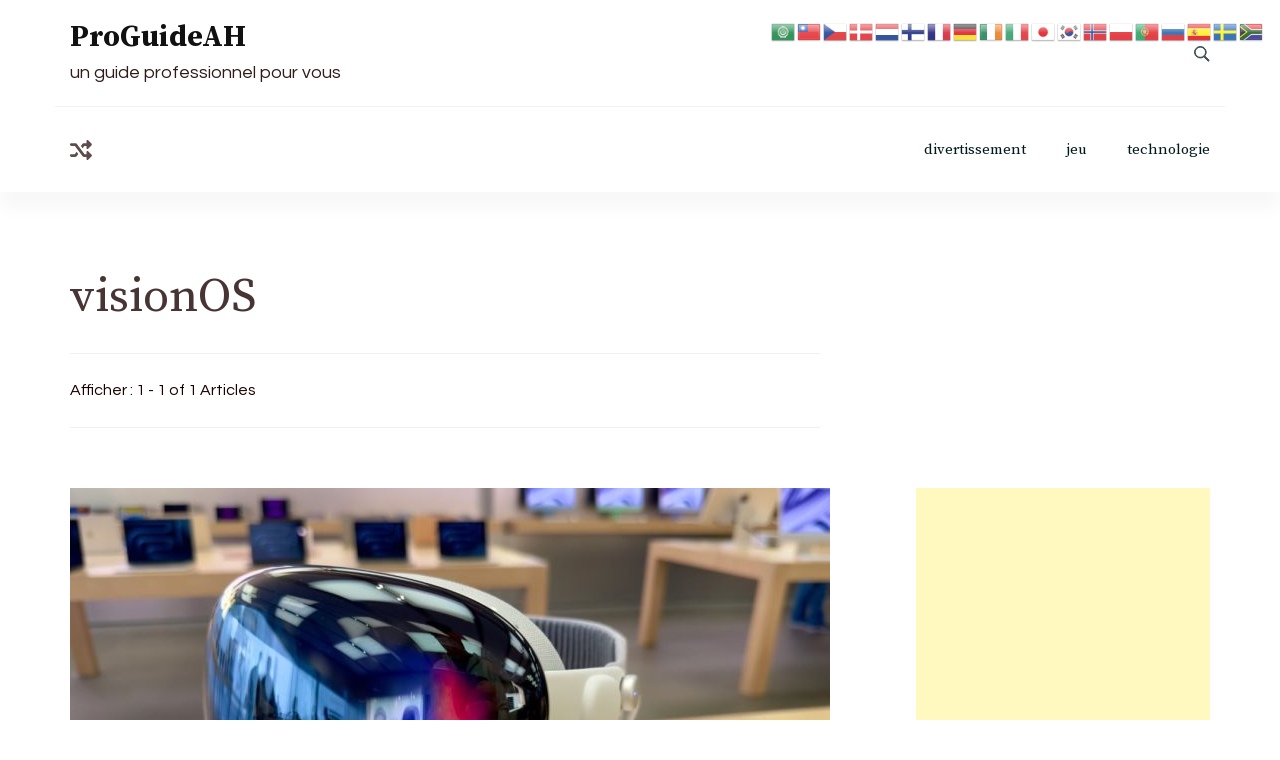

--- FILE ---
content_type: text/html; charset=UTF-8
request_url: https://proguideah.com/tag/visionos/
body_size: 12611
content:
    <!DOCTYPE html>
    <html lang="fr-FR">
    
<head itemscope itemtype="http://schema.org/WebSite">
        <meta charset="UTF-8">
    <meta name="viewport" content="width=device-width, initial-scale=1">
    <link rel="profile" href="https://gmpg.org/xfn/11">
    <meta name='robots' content='index, follow, max-image-preview:large, max-snippet:-1, max-video-preview:-1' />

	<!-- This site is optimized with the Yoast SEO plugin v18.7 - https://yoast.com/wordpress/plugins/seo/ -->
	<title>Guide, Astuces, Mises à jour, triche, Soluces des visionOS - ProGuideAH</title>
	<link rel="canonical" href="https://proguideah.com/tag/visionos/" />
	<meta property="og:locale" content="fr_FR" />
	<meta property="og:type" content="article" />
	<meta property="og:title" content="Guide, Astuces, Mises à jour, triche, Soluces des visionOS - ProGuideAH" />
	<meta property="og:url" content="https://proguideah.com/tag/visionos/" />
	<meta property="og:site_name" content="ProGuideAH" />
	<meta name="twitter:card" content="summary_large_image" />
	<script type="application/ld+json" class="yoast-schema-graph">{"@context":"https://schema.org","@graph":[{"@type":"WebSite","@id":"https://proguideah.com/#website","url":"https://proguideah.com/","name":"ProGuideAH","description":"un guide professionnel pour vous","potentialAction":[{"@type":"SearchAction","target":{"@type":"EntryPoint","urlTemplate":"https://proguideah.com/?s={search_term_string}"},"query-input":"required name=search_term_string"}],"inLanguage":"fr-FR"},{"@type":"CollectionPage","@id":"https://proguideah.com/tag/visionos/#webpage","url":"https://proguideah.com/tag/visionos/","name":"Guide, Astuces, Mises à jour, triche, Soluces des visionOS - ProGuideAH","isPartOf":{"@id":"https://proguideah.com/#website"},"breadcrumb":{"@id":"https://proguideah.com/tag/visionos/#breadcrumb"},"inLanguage":"fr-FR","potentialAction":[{"@type":"ReadAction","target":["https://proguideah.com/tag/visionos/"]}]},{"@type":"BreadcrumbList","@id":"https://proguideah.com/tag/visionos/#breadcrumb","itemListElement":[{"@type":"ListItem","position":1,"name":"Accueil","item":"https://proguideah.com/"},{"@type":"ListItem","position":2,"name":"visionOS"}]}]}</script>
	<!-- / Yoast SEO plugin. -->


<link rel='dns-prefetch' href='//fonts.googleapis.com' />
<link rel="alternate" type="application/rss+xml" title="ProGuideAH &raquo; Flux" href="https://proguideah.com/feed/" />
<link rel="alternate" type="application/rss+xml" title="ProGuideAH &raquo; Flux des commentaires" href="https://proguideah.com/comments/feed/" />
<link rel="alternate" type="application/rss+xml" title="ProGuideAH &raquo; Flux de l’étiquette visionOS" href="https://proguideah.com/tag/visionos/feed/" />
<script type="text/javascript">
window._wpemojiSettings = {"baseUrl":"https:\/\/s.w.org\/images\/core\/emoji\/14.0.0\/72x72\/","ext":".png","svgUrl":"https:\/\/s.w.org\/images\/core\/emoji\/14.0.0\/svg\/","svgExt":".svg","source":{"concatemoji":"https:\/\/proguideah.com\/wp-includes\/js\/wp-emoji-release.min.js?ver=6.2.2"}};
/*! This file is auto-generated */
!function(e,a,t){var n,r,o,i=a.createElement("canvas"),p=i.getContext&&i.getContext("2d");function s(e,t){p.clearRect(0,0,i.width,i.height),p.fillText(e,0,0);e=i.toDataURL();return p.clearRect(0,0,i.width,i.height),p.fillText(t,0,0),e===i.toDataURL()}function c(e){var t=a.createElement("script");t.src=e,t.defer=t.type="text/javascript",a.getElementsByTagName("head")[0].appendChild(t)}for(o=Array("flag","emoji"),t.supports={everything:!0,everythingExceptFlag:!0},r=0;r<o.length;r++)t.supports[o[r]]=function(e){if(p&&p.fillText)switch(p.textBaseline="top",p.font="600 32px Arial",e){case"flag":return s("\ud83c\udff3\ufe0f\u200d\u26a7\ufe0f","\ud83c\udff3\ufe0f\u200b\u26a7\ufe0f")?!1:!s("\ud83c\uddfa\ud83c\uddf3","\ud83c\uddfa\u200b\ud83c\uddf3")&&!s("\ud83c\udff4\udb40\udc67\udb40\udc62\udb40\udc65\udb40\udc6e\udb40\udc67\udb40\udc7f","\ud83c\udff4\u200b\udb40\udc67\u200b\udb40\udc62\u200b\udb40\udc65\u200b\udb40\udc6e\u200b\udb40\udc67\u200b\udb40\udc7f");case"emoji":return!s("\ud83e\udef1\ud83c\udffb\u200d\ud83e\udef2\ud83c\udfff","\ud83e\udef1\ud83c\udffb\u200b\ud83e\udef2\ud83c\udfff")}return!1}(o[r]),t.supports.everything=t.supports.everything&&t.supports[o[r]],"flag"!==o[r]&&(t.supports.everythingExceptFlag=t.supports.everythingExceptFlag&&t.supports[o[r]]);t.supports.everythingExceptFlag=t.supports.everythingExceptFlag&&!t.supports.flag,t.DOMReady=!1,t.readyCallback=function(){t.DOMReady=!0},t.supports.everything||(n=function(){t.readyCallback()},a.addEventListener?(a.addEventListener("DOMContentLoaded",n,!1),e.addEventListener("load",n,!1)):(e.attachEvent("onload",n),a.attachEvent("onreadystatechange",function(){"complete"===a.readyState&&t.readyCallback()})),(e=t.source||{}).concatemoji?c(e.concatemoji):e.wpemoji&&e.twemoji&&(c(e.twemoji),c(e.wpemoji)))}(window,document,window._wpemojiSettings);
</script>
<style type="text/css">
img.wp-smiley,
img.emoji {
	display: inline !important;
	border: none !important;
	box-shadow: none !important;
	height: 1em !important;
	width: 1em !important;
	margin: 0 0.07em !important;
	vertical-align: -0.1em !important;
	background: none !important;
	padding: 0 !important;
}
</style>
	<link rel='stylesheet' id='wp-block-library-css' href='https://proguideah.com/wp-includes/css/dist/block-library/style.min.css?ver=6.2.2' type='text/css' media='all' />
<style id='wp-block-library-theme-inline-css' type='text/css'>
.wp-block-audio figcaption{color:#555;font-size:13px;text-align:center}.is-dark-theme .wp-block-audio figcaption{color:hsla(0,0%,100%,.65)}.wp-block-audio{margin:0 0 1em}.wp-block-code{border:1px solid #ccc;border-radius:4px;font-family:Menlo,Consolas,monaco,monospace;padding:.8em 1em}.wp-block-embed figcaption{color:#555;font-size:13px;text-align:center}.is-dark-theme .wp-block-embed figcaption{color:hsla(0,0%,100%,.65)}.wp-block-embed{margin:0 0 1em}.blocks-gallery-caption{color:#555;font-size:13px;text-align:center}.is-dark-theme .blocks-gallery-caption{color:hsla(0,0%,100%,.65)}.wp-block-image figcaption{color:#555;font-size:13px;text-align:center}.is-dark-theme .wp-block-image figcaption{color:hsla(0,0%,100%,.65)}.wp-block-image{margin:0 0 1em}.wp-block-pullquote{border-bottom:4px solid;border-top:4px solid;color:currentColor;margin-bottom:1.75em}.wp-block-pullquote cite,.wp-block-pullquote footer,.wp-block-pullquote__citation{color:currentColor;font-size:.8125em;font-style:normal;text-transform:uppercase}.wp-block-quote{border-left:.25em solid;margin:0 0 1.75em;padding-left:1em}.wp-block-quote cite,.wp-block-quote footer{color:currentColor;font-size:.8125em;font-style:normal;position:relative}.wp-block-quote.has-text-align-right{border-left:none;border-right:.25em solid;padding-left:0;padding-right:1em}.wp-block-quote.has-text-align-center{border:none;padding-left:0}.wp-block-quote.is-large,.wp-block-quote.is-style-large,.wp-block-quote.is-style-plain{border:none}.wp-block-search .wp-block-search__label{font-weight:700}.wp-block-search__button{border:1px solid #ccc;padding:.375em .625em}:where(.wp-block-group.has-background){padding:1.25em 2.375em}.wp-block-separator.has-css-opacity{opacity:.4}.wp-block-separator{border:none;border-bottom:2px solid;margin-left:auto;margin-right:auto}.wp-block-separator.has-alpha-channel-opacity{opacity:1}.wp-block-separator:not(.is-style-wide):not(.is-style-dots){width:100px}.wp-block-separator.has-background:not(.is-style-dots){border-bottom:none;height:1px}.wp-block-separator.has-background:not(.is-style-wide):not(.is-style-dots){height:2px}.wp-block-table{margin:0 0 1em}.wp-block-table td,.wp-block-table th{word-break:normal}.wp-block-table figcaption{color:#555;font-size:13px;text-align:center}.is-dark-theme .wp-block-table figcaption{color:hsla(0,0%,100%,.65)}.wp-block-video figcaption{color:#555;font-size:13px;text-align:center}.is-dark-theme .wp-block-video figcaption{color:hsla(0,0%,100%,.65)}.wp-block-video{margin:0 0 1em}.wp-block-template-part.has-background{margin-bottom:0;margin-top:0;padding:1.25em 2.375em}
</style>
<link rel='stylesheet' id='classic-theme-styles-css' href='https://proguideah.com/wp-includes/css/classic-themes.min.css?ver=6.2.2' type='text/css' media='all' />
<style id='global-styles-inline-css' type='text/css'>
body{--wp--preset--color--black: #000000;--wp--preset--color--cyan-bluish-gray: #abb8c3;--wp--preset--color--white: #ffffff;--wp--preset--color--pale-pink: #f78da7;--wp--preset--color--vivid-red: #cf2e2e;--wp--preset--color--luminous-vivid-orange: #ff6900;--wp--preset--color--luminous-vivid-amber: #fcb900;--wp--preset--color--light-green-cyan: #7bdcb5;--wp--preset--color--vivid-green-cyan: #00d084;--wp--preset--color--pale-cyan-blue: #8ed1fc;--wp--preset--color--vivid-cyan-blue: #0693e3;--wp--preset--color--vivid-purple: #9b51e0;--wp--preset--gradient--vivid-cyan-blue-to-vivid-purple: linear-gradient(135deg,rgba(6,147,227,1) 0%,rgb(155,81,224) 100%);--wp--preset--gradient--light-green-cyan-to-vivid-green-cyan: linear-gradient(135deg,rgb(122,220,180) 0%,rgb(0,208,130) 100%);--wp--preset--gradient--luminous-vivid-amber-to-luminous-vivid-orange: linear-gradient(135deg,rgba(252,185,0,1) 0%,rgba(255,105,0,1) 100%);--wp--preset--gradient--luminous-vivid-orange-to-vivid-red: linear-gradient(135deg,rgba(255,105,0,1) 0%,rgb(207,46,46) 100%);--wp--preset--gradient--very-light-gray-to-cyan-bluish-gray: linear-gradient(135deg,rgb(238,238,238) 0%,rgb(169,184,195) 100%);--wp--preset--gradient--cool-to-warm-spectrum: linear-gradient(135deg,rgb(74,234,220) 0%,rgb(151,120,209) 20%,rgb(207,42,186) 40%,rgb(238,44,130) 60%,rgb(251,105,98) 80%,rgb(254,248,76) 100%);--wp--preset--gradient--blush-light-purple: linear-gradient(135deg,rgb(255,206,236) 0%,rgb(152,150,240) 100%);--wp--preset--gradient--blush-bordeaux: linear-gradient(135deg,rgb(254,205,165) 0%,rgb(254,45,45) 50%,rgb(107,0,62) 100%);--wp--preset--gradient--luminous-dusk: linear-gradient(135deg,rgb(255,203,112) 0%,rgb(199,81,192) 50%,rgb(65,88,208) 100%);--wp--preset--gradient--pale-ocean: linear-gradient(135deg,rgb(255,245,203) 0%,rgb(182,227,212) 50%,rgb(51,167,181) 100%);--wp--preset--gradient--electric-grass: linear-gradient(135deg,rgb(202,248,128) 0%,rgb(113,206,126) 100%);--wp--preset--gradient--midnight: linear-gradient(135deg,rgb(2,3,129) 0%,rgb(40,116,252) 100%);--wp--preset--duotone--dark-grayscale: url('#wp-duotone-dark-grayscale');--wp--preset--duotone--grayscale: url('#wp-duotone-grayscale');--wp--preset--duotone--purple-yellow: url('#wp-duotone-purple-yellow');--wp--preset--duotone--blue-red: url('#wp-duotone-blue-red');--wp--preset--duotone--midnight: url('#wp-duotone-midnight');--wp--preset--duotone--magenta-yellow: url('#wp-duotone-magenta-yellow');--wp--preset--duotone--purple-green: url('#wp-duotone-purple-green');--wp--preset--duotone--blue-orange: url('#wp-duotone-blue-orange');--wp--preset--font-size--small: 13px;--wp--preset--font-size--medium: 20px;--wp--preset--font-size--large: 36px;--wp--preset--font-size--x-large: 42px;--wp--preset--spacing--20: 0.44rem;--wp--preset--spacing--30: 0.67rem;--wp--preset--spacing--40: 1rem;--wp--preset--spacing--50: 1.5rem;--wp--preset--spacing--60: 2.25rem;--wp--preset--spacing--70: 3.38rem;--wp--preset--spacing--80: 5.06rem;--wp--preset--shadow--natural: 6px 6px 9px rgba(0, 0, 0, 0.2);--wp--preset--shadow--deep: 12px 12px 50px rgba(0, 0, 0, 0.4);--wp--preset--shadow--sharp: 6px 6px 0px rgba(0, 0, 0, 0.2);--wp--preset--shadow--outlined: 6px 6px 0px -3px rgba(255, 255, 255, 1), 6px 6px rgba(0, 0, 0, 1);--wp--preset--shadow--crisp: 6px 6px 0px rgba(0, 0, 0, 1);}:where(.is-layout-flex){gap: 0.5em;}body .is-layout-flow > .alignleft{float: left;margin-inline-start: 0;margin-inline-end: 2em;}body .is-layout-flow > .alignright{float: right;margin-inline-start: 2em;margin-inline-end: 0;}body .is-layout-flow > .aligncenter{margin-left: auto !important;margin-right: auto !important;}body .is-layout-constrained > .alignleft{float: left;margin-inline-start: 0;margin-inline-end: 2em;}body .is-layout-constrained > .alignright{float: right;margin-inline-start: 2em;margin-inline-end: 0;}body .is-layout-constrained > .aligncenter{margin-left: auto !important;margin-right: auto !important;}body .is-layout-constrained > :where(:not(.alignleft):not(.alignright):not(.alignfull)){max-width: var(--wp--style--global--content-size);margin-left: auto !important;margin-right: auto !important;}body .is-layout-constrained > .alignwide{max-width: var(--wp--style--global--wide-size);}body .is-layout-flex{display: flex;}body .is-layout-flex{flex-wrap: wrap;align-items: center;}body .is-layout-flex > *{margin: 0;}:where(.wp-block-columns.is-layout-flex){gap: 2em;}.has-black-color{color: var(--wp--preset--color--black) !important;}.has-cyan-bluish-gray-color{color: var(--wp--preset--color--cyan-bluish-gray) !important;}.has-white-color{color: var(--wp--preset--color--white) !important;}.has-pale-pink-color{color: var(--wp--preset--color--pale-pink) !important;}.has-vivid-red-color{color: var(--wp--preset--color--vivid-red) !important;}.has-luminous-vivid-orange-color{color: var(--wp--preset--color--luminous-vivid-orange) !important;}.has-luminous-vivid-amber-color{color: var(--wp--preset--color--luminous-vivid-amber) !important;}.has-light-green-cyan-color{color: var(--wp--preset--color--light-green-cyan) !important;}.has-vivid-green-cyan-color{color: var(--wp--preset--color--vivid-green-cyan) !important;}.has-pale-cyan-blue-color{color: var(--wp--preset--color--pale-cyan-blue) !important;}.has-vivid-cyan-blue-color{color: var(--wp--preset--color--vivid-cyan-blue) !important;}.has-vivid-purple-color{color: var(--wp--preset--color--vivid-purple) !important;}.has-black-background-color{background-color: var(--wp--preset--color--black) !important;}.has-cyan-bluish-gray-background-color{background-color: var(--wp--preset--color--cyan-bluish-gray) !important;}.has-white-background-color{background-color: var(--wp--preset--color--white) !important;}.has-pale-pink-background-color{background-color: var(--wp--preset--color--pale-pink) !important;}.has-vivid-red-background-color{background-color: var(--wp--preset--color--vivid-red) !important;}.has-luminous-vivid-orange-background-color{background-color: var(--wp--preset--color--luminous-vivid-orange) !important;}.has-luminous-vivid-amber-background-color{background-color: var(--wp--preset--color--luminous-vivid-amber) !important;}.has-light-green-cyan-background-color{background-color: var(--wp--preset--color--light-green-cyan) !important;}.has-vivid-green-cyan-background-color{background-color: var(--wp--preset--color--vivid-green-cyan) !important;}.has-pale-cyan-blue-background-color{background-color: var(--wp--preset--color--pale-cyan-blue) !important;}.has-vivid-cyan-blue-background-color{background-color: var(--wp--preset--color--vivid-cyan-blue) !important;}.has-vivid-purple-background-color{background-color: var(--wp--preset--color--vivid-purple) !important;}.has-black-border-color{border-color: var(--wp--preset--color--black) !important;}.has-cyan-bluish-gray-border-color{border-color: var(--wp--preset--color--cyan-bluish-gray) !important;}.has-white-border-color{border-color: var(--wp--preset--color--white) !important;}.has-pale-pink-border-color{border-color: var(--wp--preset--color--pale-pink) !important;}.has-vivid-red-border-color{border-color: var(--wp--preset--color--vivid-red) !important;}.has-luminous-vivid-orange-border-color{border-color: var(--wp--preset--color--luminous-vivid-orange) !important;}.has-luminous-vivid-amber-border-color{border-color: var(--wp--preset--color--luminous-vivid-amber) !important;}.has-light-green-cyan-border-color{border-color: var(--wp--preset--color--light-green-cyan) !important;}.has-vivid-green-cyan-border-color{border-color: var(--wp--preset--color--vivid-green-cyan) !important;}.has-pale-cyan-blue-border-color{border-color: var(--wp--preset--color--pale-cyan-blue) !important;}.has-vivid-cyan-blue-border-color{border-color: var(--wp--preset--color--vivid-cyan-blue) !important;}.has-vivid-purple-border-color{border-color: var(--wp--preset--color--vivid-purple) !important;}.has-vivid-cyan-blue-to-vivid-purple-gradient-background{background: var(--wp--preset--gradient--vivid-cyan-blue-to-vivid-purple) !important;}.has-light-green-cyan-to-vivid-green-cyan-gradient-background{background: var(--wp--preset--gradient--light-green-cyan-to-vivid-green-cyan) !important;}.has-luminous-vivid-amber-to-luminous-vivid-orange-gradient-background{background: var(--wp--preset--gradient--luminous-vivid-amber-to-luminous-vivid-orange) !important;}.has-luminous-vivid-orange-to-vivid-red-gradient-background{background: var(--wp--preset--gradient--luminous-vivid-orange-to-vivid-red) !important;}.has-very-light-gray-to-cyan-bluish-gray-gradient-background{background: var(--wp--preset--gradient--very-light-gray-to-cyan-bluish-gray) !important;}.has-cool-to-warm-spectrum-gradient-background{background: var(--wp--preset--gradient--cool-to-warm-spectrum) !important;}.has-blush-light-purple-gradient-background{background: var(--wp--preset--gradient--blush-light-purple) !important;}.has-blush-bordeaux-gradient-background{background: var(--wp--preset--gradient--blush-bordeaux) !important;}.has-luminous-dusk-gradient-background{background: var(--wp--preset--gradient--luminous-dusk) !important;}.has-pale-ocean-gradient-background{background: var(--wp--preset--gradient--pale-ocean) !important;}.has-electric-grass-gradient-background{background: var(--wp--preset--gradient--electric-grass) !important;}.has-midnight-gradient-background{background: var(--wp--preset--gradient--midnight) !important;}.has-small-font-size{font-size: var(--wp--preset--font-size--small) !important;}.has-medium-font-size{font-size: var(--wp--preset--font-size--medium) !important;}.has-large-font-size{font-size: var(--wp--preset--font-size--large) !important;}.has-x-large-font-size{font-size: var(--wp--preset--font-size--x-large) !important;}
.wp-block-navigation a:where(:not(.wp-element-button)){color: inherit;}
:where(.wp-block-columns.is-layout-flex){gap: 2em;}
.wp-block-pullquote{font-size: 1.5em;line-height: 1.6;}
</style>
<link rel='stylesheet' id='blossom-magazine-google-fonts-css' href='https://fonts.googleapis.com/css?family=Questrial%3Aregular%7CSource+Serif+Pro%3A200%2C200italic%2C300%2C300italic%2Cregular%2Citalic%2C600%2C600italic%2C700%2C700italic%2C900%2C900italic%7CSource+Serif+Pro%3Aregular' type='text/css' media='all' />
<link rel='stylesheet' id='all-css' href='https://proguideah.com/wp-content/themes/blossom-magazine/css/all.min.css?ver=5.15.4' type='text/css' media='all' />
<link rel='stylesheet' id='owl-carousel-css' href='https://proguideah.com/wp-content/themes/blossom-magazine/css/owl.carousel.min.css?ver=2.3.4' type='text/css' media='all' />
<link rel='stylesheet' id='animate-css' href='https://proguideah.com/wp-content/themes/blossom-magazine/css/animate.min.css?ver=3.5.2' type='text/css' media='all' />
<link rel='stylesheet' id='blossom-magazine-css' href='https://proguideah.com/wp-content/themes/blossom-magazine/style.css?ver=1.0.5' type='text/css' media='all' />
<script type='text/javascript' src='https://proguideah.com/wp-includes/js/jquery/jquery.min.js?ver=3.6.4' id='jquery-core-js'></script>
<script type='text/javascript' src='https://proguideah.com/wp-includes/js/jquery/jquery-migrate.min.js?ver=3.4.0' id='jquery-migrate-js'></script>
<script type='text/javascript' id='jquery-js-after'>
jQuery(document).ready(function() {
	jQuery(".c87a390bb47ed5eefc46d233e12c7a41").click(function() {
		jQuery.post(
			"https://proguideah.com/wp-admin/admin-ajax.php", {
				"action": "quick_adsense_onpost_ad_click",
				"quick_adsense_onpost_ad_index": jQuery(this).attr("data-index"),
				"quick_adsense_nonce": "234936df09",
			}, function(response) { }
		);
	});
});
</script>
<link rel="https://api.w.org/" href="https://proguideah.com/wp-json/" /><link rel="alternate" type="application/json" href="https://proguideah.com/wp-json/wp/v2/tags/2014" /><link rel="EditURI" type="application/rsd+xml" title="RSD" href="https://proguideah.com/xmlrpc.php?rsd" />
<link rel="wlwmanifest" type="application/wlwmanifest+xml" href="https://proguideah.com/wp-includes/wlwmanifest.xml" />
<meta name="generator" content="WordPress 6.2.2" />
<link rel="icon" href="https://proguideah.com/wp-content/uploads/2024/02/cropped-android-chrome-512x512-1-32x32.png" sizes="32x32" />
<link rel="icon" href="https://proguideah.com/wp-content/uploads/2024/02/cropped-android-chrome-512x512-1-192x192.png" sizes="192x192" />
<link rel="apple-touch-icon" href="https://proguideah.com/wp-content/uploads/2024/02/cropped-android-chrome-512x512-1-180x180.png" />
<meta name="msapplication-TileImage" content="https://proguideah.com/wp-content/uploads/2024/02/cropped-android-chrome-512x512-1-270x270.png" />
<style type='text/css' media='all'>     
	:root {
		--primary-color: #A60505;
		--primary-color-rgb: 166, 5, 5;
		--secondary-color: #1A0101;
		--secondary-color-rgb: 26, 1, 1;
        --primary-font: Questrial;
        --secondary-font: Source Serif Pro;
		--footer-text-color: #ffffff;
        --footer-text-color-rgb: 255, 255, 255;

	}
    
    .site-title{
        font-size   : 30px;
        font-family : Source Serif Pro;
        font-weight : 400;
        font-style  : normal;
    }
    
    .site-title a{
		color: #111111;
	}

	.custom-logo-link img{
        width    : 150px;
        max-width: 100%;
    }

    .cta-section .cta-section-wrapper {
        background: #fff9f9;
        color: #1A0101;
	}
    
    /*Typography*/
	
	body {
        font-family : Questrial;
        font-size   : 18px;        
    }
    
    .btn-readmore::before, 
    .btn-link::before{
        background-image: url("data:image/svg+xml,%3Csvg xmlns='http://www.w3.org/2000/svg' width='6.106' height='9.573' viewBox='0 0 6.106 9.573'%3E%3Cpath id='Path_29322' data-name='Path 29322' d='M0,0,4.9,4.083,0,8.165' transform='translate(0.704 0.704)' fill='none' stroke='%23A60505' stroke-linecap='round' stroke-linejoin='round' stroke-width='1'/%3E%3C/svg%3E%0A");
    }

    .comments-area .comment-list .comment .comment-body .reply .comment-reply-link::before, 
    .comments-area ol .comment .comment-body .reply .comment-reply-link::before {
        background-image: url("data:image/svg+xml,%3Csvg xmlns='http://www.w3.org/2000/svg' width='6.106' height='9.573' viewBox='0 0 6.106 9.573'%3E%3Cpath id='Path_29322' data-name='Path 29322' d='M4.9,0,0,4.083,4.9,8.165' transform='translate(0.5 0.704)' fill='none' stroke='%23A60505' stroke-linecap='round' stroke-linejoin='round' stroke-width='1'/%3E%3C/svg%3E%0A");
    }

    .footer-t .widget_bttk_image_text_widget .bttk-itw-holder li .btn-readmore ,
    .footer-t .widget_bttk_popular_post .style-three li .entry-header, 
    .footer-t .widget_bttk_pro_recent_post .style-three li .entry-header,
    .site-footer {
        background-color: #483434;
    }

    </style>		<style type="text/css" id="wp-custom-css">
			div.bb_table
{
	display: table;
	font-size: 12px;
}

div.bb_table div.bb_table_th
{
	display: table-cell;
	font-weight: bold;
	border: 1px solid #4d4d4d;
	padding: 4px;
}

div.bb_table div.bb_table_th img.sharedFilePreviewImage
{
	margin: 0px;
}

div.bb_table div.bb_table_tr
{
	display: table-row;
}

div.bb_table div.bb_table_td
{
	display: table-cell;
	vertical-align: middle;
	border: 1px solid #4d4d4d;
	padding: 4px;
}

div.bb_table div.bb_table_td img.sharedFilePreviewImage
{
	margin: 0px;
}		</style>
			<script async src="https://www.googletagmanager.com/gtag/js?id=G-YSTMYDK1TN"></script>
	<script>
	  window.dataLayer = window.dataLayer || [];
	  function gtag(){dataLayer.push(arguments);}
	  gtag('js', new Date());

	  gtag('config', 'G-YSTMYDK1TN');
	</script>
	<script async src="https://pagead2.googlesyndication.com/pagead/js/adsbygoogle.js?client=ca-pub-5556548377469506"
     crossorigin="anonymous"></script>
</head>

<body class="archive tag tag-visionos tag-2014 hfeed list grid-layout rightsidebar" itemscope itemtype="http://schema.org/WebPage">

    <svg xmlns="http://www.w3.org/2000/svg" viewBox="0 0 0 0" width="0" height="0" focusable="false" role="none" style="visibility: hidden; position: absolute; left: -9999px; overflow: hidden;" ><defs><filter id="wp-duotone-dark-grayscale"><feColorMatrix color-interpolation-filters="sRGB" type="matrix" values=" .299 .587 .114 0 0 .299 .587 .114 0 0 .299 .587 .114 0 0 .299 .587 .114 0 0 " /><feComponentTransfer color-interpolation-filters="sRGB" ><feFuncR type="table" tableValues="0 0.49803921568627" /><feFuncG type="table" tableValues="0 0.49803921568627" /><feFuncB type="table" tableValues="0 0.49803921568627" /><feFuncA type="table" tableValues="1 1" /></feComponentTransfer><feComposite in2="SourceGraphic" operator="in" /></filter></defs></svg><svg xmlns="http://www.w3.org/2000/svg" viewBox="0 0 0 0" width="0" height="0" focusable="false" role="none" style="visibility: hidden; position: absolute; left: -9999px; overflow: hidden;" ><defs><filter id="wp-duotone-grayscale"><feColorMatrix color-interpolation-filters="sRGB" type="matrix" values=" .299 .587 .114 0 0 .299 .587 .114 0 0 .299 .587 .114 0 0 .299 .587 .114 0 0 " /><feComponentTransfer color-interpolation-filters="sRGB" ><feFuncR type="table" tableValues="0 1" /><feFuncG type="table" tableValues="0 1" /><feFuncB type="table" tableValues="0 1" /><feFuncA type="table" tableValues="1 1" /></feComponentTransfer><feComposite in2="SourceGraphic" operator="in" /></filter></defs></svg><svg xmlns="http://www.w3.org/2000/svg" viewBox="0 0 0 0" width="0" height="0" focusable="false" role="none" style="visibility: hidden; position: absolute; left: -9999px; overflow: hidden;" ><defs><filter id="wp-duotone-purple-yellow"><feColorMatrix color-interpolation-filters="sRGB" type="matrix" values=" .299 .587 .114 0 0 .299 .587 .114 0 0 .299 .587 .114 0 0 .299 .587 .114 0 0 " /><feComponentTransfer color-interpolation-filters="sRGB" ><feFuncR type="table" tableValues="0.54901960784314 0.98823529411765" /><feFuncG type="table" tableValues="0 1" /><feFuncB type="table" tableValues="0.71764705882353 0.25490196078431" /><feFuncA type="table" tableValues="1 1" /></feComponentTransfer><feComposite in2="SourceGraphic" operator="in" /></filter></defs></svg><svg xmlns="http://www.w3.org/2000/svg" viewBox="0 0 0 0" width="0" height="0" focusable="false" role="none" style="visibility: hidden; position: absolute; left: -9999px; overflow: hidden;" ><defs><filter id="wp-duotone-blue-red"><feColorMatrix color-interpolation-filters="sRGB" type="matrix" values=" .299 .587 .114 0 0 .299 .587 .114 0 0 .299 .587 .114 0 0 .299 .587 .114 0 0 " /><feComponentTransfer color-interpolation-filters="sRGB" ><feFuncR type="table" tableValues="0 1" /><feFuncG type="table" tableValues="0 0.27843137254902" /><feFuncB type="table" tableValues="0.5921568627451 0.27843137254902" /><feFuncA type="table" tableValues="1 1" /></feComponentTransfer><feComposite in2="SourceGraphic" operator="in" /></filter></defs></svg><svg xmlns="http://www.w3.org/2000/svg" viewBox="0 0 0 0" width="0" height="0" focusable="false" role="none" style="visibility: hidden; position: absolute; left: -9999px; overflow: hidden;" ><defs><filter id="wp-duotone-midnight"><feColorMatrix color-interpolation-filters="sRGB" type="matrix" values=" .299 .587 .114 0 0 .299 .587 .114 0 0 .299 .587 .114 0 0 .299 .587 .114 0 0 " /><feComponentTransfer color-interpolation-filters="sRGB" ><feFuncR type="table" tableValues="0 0" /><feFuncG type="table" tableValues="0 0.64705882352941" /><feFuncB type="table" tableValues="0 1" /><feFuncA type="table" tableValues="1 1" /></feComponentTransfer><feComposite in2="SourceGraphic" operator="in" /></filter></defs></svg><svg xmlns="http://www.w3.org/2000/svg" viewBox="0 0 0 0" width="0" height="0" focusable="false" role="none" style="visibility: hidden; position: absolute; left: -9999px; overflow: hidden;" ><defs><filter id="wp-duotone-magenta-yellow"><feColorMatrix color-interpolation-filters="sRGB" type="matrix" values=" .299 .587 .114 0 0 .299 .587 .114 0 0 .299 .587 .114 0 0 .299 .587 .114 0 0 " /><feComponentTransfer color-interpolation-filters="sRGB" ><feFuncR type="table" tableValues="0.78039215686275 1" /><feFuncG type="table" tableValues="0 0.94901960784314" /><feFuncB type="table" tableValues="0.35294117647059 0.47058823529412" /><feFuncA type="table" tableValues="1 1" /></feComponentTransfer><feComposite in2="SourceGraphic" operator="in" /></filter></defs></svg><svg xmlns="http://www.w3.org/2000/svg" viewBox="0 0 0 0" width="0" height="0" focusable="false" role="none" style="visibility: hidden; position: absolute; left: -9999px; overflow: hidden;" ><defs><filter id="wp-duotone-purple-green"><feColorMatrix color-interpolation-filters="sRGB" type="matrix" values=" .299 .587 .114 0 0 .299 .587 .114 0 0 .299 .587 .114 0 0 .299 .587 .114 0 0 " /><feComponentTransfer color-interpolation-filters="sRGB" ><feFuncR type="table" tableValues="0.65098039215686 0.40392156862745" /><feFuncG type="table" tableValues="0 1" /><feFuncB type="table" tableValues="0.44705882352941 0.4" /><feFuncA type="table" tableValues="1 1" /></feComponentTransfer><feComposite in2="SourceGraphic" operator="in" /></filter></defs></svg><svg xmlns="http://www.w3.org/2000/svg" viewBox="0 0 0 0" width="0" height="0" focusable="false" role="none" style="visibility: hidden; position: absolute; left: -9999px; overflow: hidden;" ><defs><filter id="wp-duotone-blue-orange"><feColorMatrix color-interpolation-filters="sRGB" type="matrix" values=" .299 .587 .114 0 0 .299 .587 .114 0 0 .299 .587 .114 0 0 .299 .587 .114 0 0 " /><feComponentTransfer color-interpolation-filters="sRGB" ><feFuncR type="table" tableValues="0.098039215686275 1" /><feFuncG type="table" tableValues="0 0.66274509803922" /><feFuncB type="table" tableValues="0.84705882352941 0.41960784313725" /><feFuncA type="table" tableValues="1 1" /></feComponentTransfer><feComposite in2="SourceGraphic" operator="in" /></filter></defs></svg>    <div id="page" class="site">
        <a class="skip-link screen-reader-text" href="#content">Aller au contenu (Pressez Entrée)</a>
        <header id="masthead" class="site-header style-one" itemscope itemtype="http://schema.org/WPHeader">
        <div class="header-top">
            <div class="container">
                <div class="header-left">
                            <div class="site-branding" itemscope itemtype="http://schema.org/Organization">
            <div class="site-title-wrap">                        <p class="site-title" itemprop="name"><a href="https://proguideah.com/" rel="home" itemprop="url">ProGuideAH</a></p>
                                            <p class="site-description" itemprop="description">un guide professionnel pour vous</p>
                    </div>        </div>    
                    </div>
                <div class="header-right">
                            <div class="header-search">
            <button class="search-toggle" data-toggle-target=".search-modal" data-toggle-body-class="showing-search-modal" data-set-focus=".search-modal .search-field" aria-expanded="false">
                <svg xmlns="http://www.w3.org/2000/svg" width="16.197" height="16.546"
                    viewBox="0 0 16.197 16.546">
                    <path id="icons8-search"
                        d="M9.939,3a5.939,5.939,0,1,0,3.472,10.754l4.6,4.585.983-.983L14.448,12.8A5.939,5.939,0,0,0,9.939,3Zm0,.7A5.24,5.24,0,1,1,4.7,8.939,5.235,5.235,0,0,1,9.939,3.7Z"
                        transform="translate(-3.5 -2.5)" fill="#222" stroke="#222" stroke-width="1"
                        opacity="0.8"></path>
                </svg>
            </button>
            <div class="header-search-wrap search-modal cover-modal" data-modal-target-string=".search-modal">
                <div class="header-search-inner">
                    <form role="search" method="get" class="search-form" action="https://proguideah.com/">
				<label>
					<span class="screen-reader-text">Rechercher :</span>
					<input type="search" class="search-field" placeholder="Rechercher…" value="" name="s" />
				</label>
				<input type="submit" class="search-submit" value="Rechercher" />
			</form>                    <button class="close" data-toggle-target=".search-modal" data-toggle-body-class="showing-search-modal" data-set-focus=".search-modal .search-field" aria-expanded="false">Fermer</button>
                </div>
            </div>
        </div>
                    </div>
            </div>
        </div>
        <div class="header-main">
            <div class="container">
                <div class="header-left-inner">        <div class="random-post-search">
            <a href="https://proguideah.com/?post_type=post&#038;p=29868">
                <i class="fas fa-random"></i>
            </a>
        </div>
        </div>	<nav id="site-navigation" class="main-navigation" itemscope itemtype="http://schema.org/SiteNavigationElement">
        
		<div class="menu-main-container"><ul id="primary-menu" class="nav-menu"><li id="menu-item-7953" class="menu-item menu-item-type-taxonomy menu-item-object-category menu-item-7953"><a href="https://proguideah.com/divertissement/">divertissement</a></li>
<li id="menu-item-7954" class="menu-item menu-item-type-taxonomy menu-item-object-category menu-item-7954"><a href="https://proguideah.com/jeu/">jeu</a></li>
<li id="menu-item-7958" class="menu-item menu-item-type-taxonomy menu-item-object-category menu-item-7958"><a href="https://proguideah.com/technologie/">technologie</a></li>
</ul></div>	</nav><!-- #site-navigation -->
                </div>
        </div>
            <div class="mobile-header">
        <div class="header-main">
            <div class="container">
                <div class="mob-nav-site-branding-wrap">
                    <div class="header-center">
                                <div class="site-branding" itemscope itemtype="http://schema.org/Organization">
            <div class="site-title-wrap">                        <p class="site-title" itemprop="name"><a href="https://proguideah.com/" rel="home" itemprop="url">ProGuideAH</a></p>
                                            <p class="site-description" itemprop="description">un guide professionnel pour vous</p>
                    </div>        </div>    
                        </div>
                    <div class="header-left">
                                <div class="header-search">
            <button class="search-toggle" data-toggle-target=".search-modal" data-toggle-body-class="showing-search-modal" data-set-focus=".search-modal .search-field" aria-expanded="false">
                <svg xmlns="http://www.w3.org/2000/svg" width="16.197" height="16.546"
                    viewBox="0 0 16.197 16.546">
                    <path id="icons8-search"
                        d="M9.939,3a5.939,5.939,0,1,0,3.472,10.754l4.6,4.585.983-.983L14.448,12.8A5.939,5.939,0,0,0,9.939,3Zm0,.7A5.24,5.24,0,1,1,4.7,8.939,5.235,5.235,0,0,1,9.939,3.7Z"
                        transform="translate(-3.5 -2.5)" fill="#222" stroke="#222" stroke-width="1"
                        opacity="0.8"></path>
                </svg>
            </button>
            <div class="header-search-wrap search-modal cover-modal" data-modal-target-string=".search-modal">
                <div class="header-search-inner">
                    <form role="search" method="get" class="search-form" action="https://proguideah.com/">
				<label>
					<span class="screen-reader-text">Rechercher :</span>
					<input type="search" class="search-field" placeholder="Rechercher…" value="" name="s" />
				</label>
				<input type="submit" class="search-submit" value="Rechercher" />
			</form>                    <button class="close" data-toggle-target=".search-modal" data-toggle-body-class="showing-search-modal" data-set-focus=".search-modal .search-field" aria-expanded="false">Fermer</button>
                </div>
            </div>
        </div>
                            <div class="toggle-btn-wrap">
                            <button class="toggle-btn" data-toggle-target=".main-menu-modal" data-toggle-body-class="showing-main-menu-modal" aria-expanded="false" data-set-focus=".close-main-nav-toggle">
                                <span class="toggle-bar"></span>
                                <span class="toggle-bar"></span>
                                <span class="toggle-bar"></span>
                            </button>
                        </div>
                    </div>
                </div>
            </div>
        </div>
        <div class="header-bottom-slide mobile-menu-list main-menu-modal cover-modal" data-modal-target-string=".main-menu-modal">
            <div class="header-bottom-slide-inner mobile-menu" aria-label="Mobile" >
                <div class="container">
                    <div class="mobile-header-wrap">
                        <button class="close close-main-nav-toggle" data-toggle-target=".main-menu-modal" data-toggle-body-class="showing-main-menu-modal" aria-expanded="false" data-set-focus=".main-menu-modal"></button>
                                <div class="header-search">
            <button class="search-toggle" data-toggle-target=".search-modal" data-toggle-body-class="showing-search-modal" data-set-focus=".search-modal .search-field" aria-expanded="false">
                <svg xmlns="http://www.w3.org/2000/svg" width="16.197" height="16.546"
                    viewBox="0 0 16.197 16.546">
                    <path id="icons8-search"
                        d="M9.939,3a5.939,5.939,0,1,0,3.472,10.754l4.6,4.585.983-.983L14.448,12.8A5.939,5.939,0,0,0,9.939,3Zm0,.7A5.24,5.24,0,1,1,4.7,8.939,5.235,5.235,0,0,1,9.939,3.7Z"
                        transform="translate(-3.5 -2.5)" fill="#222" stroke="#222" stroke-width="1"
                        opacity="0.8"></path>
                </svg>
            </button>
            <div class="header-search-wrap search-modal cover-modal" data-modal-target-string=".search-modal">
                <div class="header-search-inner">
                    <form role="search" method="get" class="search-form" action="https://proguideah.com/">
				<label>
					<span class="screen-reader-text">Rechercher :</span>
					<input type="search" class="search-field" placeholder="Rechercher…" value="" name="s" />
				</label>
				<input type="submit" class="search-submit" value="Rechercher" />
			</form>                    <button class="close" data-toggle-target=".search-modal" data-toggle-body-class="showing-search-modal" data-set-focus=".search-modal .search-field" aria-expanded="false">Fermer</button>
                </div>
            </div>
        </div>
                        </div>
                    <div class="mobile-header-wrapper">
                        <div class="header-left">
                            	<nav id="site-navigation" class="main-navigation" itemscope itemtype="http://schema.org/SiteNavigationElement">
        
		<div class="menu-main-container"><ul id="primary-menu" class="nav-menu"><li class="menu-item menu-item-type-taxonomy menu-item-object-category menu-item-7953"><a href="https://proguideah.com/divertissement/">divertissement</a></li>
<li class="menu-item menu-item-type-taxonomy menu-item-object-category menu-item-7954"><a href="https://proguideah.com/jeu/">jeu</a></li>
<li class="menu-item menu-item-type-taxonomy menu-item-object-category menu-item-7958"><a href="https://proguideah.com/technologie/">technologie</a></li>
</ul></div>	</nav><!-- #site-navigation -->
                            </div>
                        <div class="header-right">
                                                    </div>
                    </div>
                    <div class="header-social-wrapper">    
                        <div class="header-social">         
                                                    </div>            
                    </div>
                </div>
            </div>
        </div>
    </div>
    </header>
    <div id="content" class="site-content"><div class="page-header "></div><div class="container">
        
    <div class="page-header__content-wrapper"><h1 class="page-title">visionOS</h1><span class="result-count"> Afficher :  1 - 1 of 1 Articles </span></div>
<div class="page-grid">
	<div id="primary" class="content-area">
    
        
		<main id="main" class="site-main">

		
<article id="post-34122" class="post-34122 post type-post status-publish format-standard has-post-thumbnail hentry category-technologie tag-visionos" itemscope itemtype="https://schema.org/Blog">
	<a href="https://proguideah.com/comment-creer-des-applications-apple-vision-pro-et-visionos-34122/" class="post-thumbnail"><img width="760" height="427" src="https://proguideah.com/wp-content/uploads/2024/02/Apple-Vision-Pro-7-760x427.jpg" class="attachment-blossom-magazine-blog-home-first size-blossom-magazine-blog-home-first wp-post-image" alt="" decoding="async" itemprop="image" srcset="https://proguideah.com/wp-content/uploads/2024/02/Apple-Vision-Pro-7-760x427.jpg 760w, https://proguideah.com/wp-content/uploads/2024/02/Apple-Vision-Pro-7-300x169.jpg 300w, https://proguideah.com/wp-content/uploads/2024/02/Apple-Vision-Pro-7-1024x576.jpg 1024w, https://proguideah.com/wp-content/uploads/2024/02/Apple-Vision-Pro-7-768x432.jpg 768w, https://proguideah.com/wp-content/uploads/2024/02/Apple-Vision-Pro-7.jpg 1280w" sizes="(max-width: 760px) 100vw, 760px" /></a><div class="content-wrapper"><header class="entry-header"><div class="entry-meta"><span class="cat-links" itemprop="about"><a href="https://proguideah.com/technologie/" rel="category tag">technologie</a></span></div><h2 class="entry-title"><a href="https://proguideah.com/comment-creer-des-applications-apple-vision-pro-et-visionos-34122/" rel="bookmark">Comment créer des applications Apple Vision Pro et visionOS</a></h2></header>
    <div class="entry-content" itemprop="text">
		Nous nous lançons dans le développement d&rsquo;applications pour l&rsquo;Apple Vision Pro avec visionOS d&rsquo;Apple. Beyond Fireship nous présente une excellente vidéo qui explique en détail comment créer des applications pour la plateforme. Cette exploration ne se contente pas de démystifier&hellip;<div class="entry-meta"><span class="byline" itemprop="author" itemscope itemtype="https://schema.org/Person"><span itemprop="name"><a class="url fn n" href="https://proguideah.com/author/sophie/" itemprop="url">Sophie</a></span></span><span class="posted-on"> <a href="https://proguideah.com/comment-creer-des-applications-apple-vision-pro-et-visionos-34122/" rel="bookmark"><time class="entry-date published" datetime="2024-02-20T13:01:00+00:00" itemprop="datePublished">février 20, 2024</time><time class="updated" datetime="2024-02-20T14:54:51+00:00" itemprop="dateModified">février 20, 2024</time></a></span></div>	</div><!-- .entry-content -->
    </div><!-- .content-wrapper -->
    	<footer class="entry-footer">
			</footer><!-- .entry-footer -->
    <!-- .outer-content-wrap -->
	</article><!-- #post-34122 -->
		</main><!-- #main -->
        
                
	</div><!-- #primary -->
	
<aside id="secondary" class="widget-area" role="complementary" itemscope itemtype="http://schema.org/WPSideBar">
	<section id="custom_html-2" class="widget_text widget widget_custom_html"><div class="textwidget custom-html-widget"><script async src="https://pagead2.googlesyndication.com/pagead/js/adsbygoogle.js?client=ca-pub-5556548377469506"
     crossorigin="anonymous"></script>
<!-- ProguideAH_Right -->
<ins class="adsbygoogle"
     style="display:block"
     data-ad-client="ca-pub-5556548377469506"
     data-ad-slot="2608821270"
     data-ad-format="auto"
     data-full-width-responsive="true"></ins>
<script>
     (adsbygoogle = window.adsbygoogle || []).push({});
</script></div></section><section id="search-2" class="widget widget_search"><form role="search" method="get" class="search-form" action="https://proguideah.com/">
				<label>
					<span class="screen-reader-text">Rechercher :</span>
					<input type="search" class="search-field" placeholder="Rechercher…" value="" name="s" />
				</label>
				<input type="submit" class="search-submit" value="Rechercher" />
			</form></section>
		<section id="recent-posts-2" class="widget widget_recent_entries">
		<h2 class="widget-title" itemprop="name">Articles récents</h2>
		<ul>
											<li>
					<a href="https://proguideah.com/cultiver-un-jardin-divin-guide-complet-des-graines-divines-dans-grow-a-garden-39961/">Cultiver un Jardin Divin : Guide Complet des Graines Divines dans Grow a Garden</a>
									</li>
											<li>
					<a href="https://proguideah.com/grow-a-garden-guide-complet-des-succes-lies-aux-animaux-39959/">Grow a Garden: Guide Complet des Succès liés aux Animaux</a>
									</li>
											<li>
					<a href="https://proguideah.com/guide-pour-obtenir-le-griffin-dans-grow-a-garden-39957/">Guide pour obtenir le Griffin dans Grow A Garden</a>
									</li>
											<li>
					<a href="https://proguideah.com/guide-comment-obtenir-la-mutation-beanbound-dans-grow-a-garden-39955/">Guide : Comment Obtenir la Mutation Beanbound dans Grow a Garden</a>
									</li>
											<li>
					<a href="https://proguideah.com/blox-fruits-comment-obtenir-leclair-violet-purple-lightning-39953/">Blox Fruits : comment obtenir l&rsquo;éclair violet (Purple Lightning)</a>
									</li>
					</ul>

		</section><section id="block-3" class="widget widget_block widget_tag_cloud"><p class="wp-block-tag-cloud"><a href="https://proguideah.com/tag/ai/" class="tag-cloud-link tag-link-949 tag-link-position-1" style="font-size: 17.74449339207pt;" aria-label="AI (1 075 éléments)">AI</a>
<a href="https://proguideah.com/tag/android/" class="tag-cloud-link tag-link-1038 tag-link-position-2" style="font-size: 8.1850220264317pt;" aria-label="Android (29 éléments)">Android</a>
<a href="https://proguideah.com/tag/apex-legends-mobile/" class="tag-cloud-link tag-link-29 tag-link-position-3" style="font-size: 8.2466960352423pt;" aria-label="Apex Legends Mobile (30 éléments)">Apex Legends Mobile</a>
<a href="https://proguideah.com/tag/ark-survival-evolved/" class="tag-cloud-link tag-link-116 tag-link-position-4" style="font-size: 10.096916299559pt;" aria-label="ARK Survival Evolved (61 éléments)">ARK Survival Evolved</a>
<a href="https://proguideah.com/tag/bloons-td-6/" class="tag-cloud-link tag-link-106 tag-link-position-5" style="font-size: 8.431718061674pt;" aria-label="Bloons TD 6 (32 éléments)">Bloons TD 6</a>
<a href="https://proguideah.com/tag/call-of-duty-modern-warfare-2/" class="tag-cloud-link tag-link-372 tag-link-position-6" style="font-size: 10.405286343612pt;" aria-label="Call of Duty Modern Warfare 2 (68 éléments)">Call of Duty Modern Warfare 2</a>
<a href="https://proguideah.com/tag/chatgpt/" class="tag-cloud-link tag-link-950 tag-link-position-7" style="font-size: 12.872246696035pt;" aria-label="ChatGPT (172 éléments)">ChatGPT</a>
<a href="https://proguideah.com/tag/cod-mobile/" class="tag-cloud-link tag-link-78 tag-link-position-8" style="font-size: 8pt;" aria-label="COD Mobile (27 éléments)">COD Mobile</a>
<a href="https://proguideah.com/tag/cookie-run-kingdom/" class="tag-cloud-link tag-link-90 tag-link-position-9" style="font-size: 10.898678414097pt;" aria-label="Cookie Run Kingdom (82 éléments)">Cookie Run Kingdom</a>
<a href="https://proguideah.com/tag/coral-island/" class="tag-cloud-link tag-link-399 tag-link-position-10" style="font-size: 9.9118942731278pt;" aria-label="Coral Island (57 éléments)">Coral Island</a>
<a href="https://proguideah.com/tag/dead-by-daylight/" class="tag-cloud-link tag-link-43 tag-link-position-11" style="font-size: 8.0616740088106pt;" aria-label="Dead by Daylight (28 éléments)">Dead by Daylight</a>
<a href="https://proguideah.com/tag/diablo-immortal/" class="tag-cloud-link tag-link-94 tag-link-position-12" style="font-size: 9.9118942731278pt;" aria-label="Diablo Immortal (56 éléments)">Diablo Immortal</a>
<a href="https://proguideah.com/tag/disney-dreamlight-valley/" class="tag-cloud-link tag-link-353 tag-link-position-13" style="font-size: 13.057268722467pt;" aria-label="Disney Dreamlight Valley (185 éléments)">Disney Dreamlight Valley</a>
<a href="https://proguideah.com/tag/fall-guys/" class="tag-cloud-link tag-link-26 tag-link-position-14" style="font-size: 8.863436123348pt;" aria-label="Fall Guys (38 éléments)">Fall Guys</a>
<a href="https://proguideah.com/tag/films/" class="tag-cloud-link tag-link-68 tag-link-position-15" style="font-size: 9.295154185022pt;" aria-label="films (45 éléments)">films</a>
<a href="https://proguideah.com/tag/fortnite/" class="tag-cloud-link tag-link-14 tag-link-position-16" style="font-size: 13.118942731278pt;" aria-label="Fortnite (189 éléments)">Fortnite</a>
<a href="https://proguideah.com/tag/genshin-impact/" class="tag-cloud-link tag-link-24 tag-link-position-17" style="font-size: 12.502202643172pt;" aria-label="Genshin Impact (152 éléments)">Genshin Impact</a>
<a href="https://proguideah.com/tag/google-bard/" class="tag-cloud-link tag-link-954 tag-link-position-18" style="font-size: 11.083700440529pt;" aria-label="Google Bard (88 éléments)">Google Bard</a>
<a href="https://proguideah.com/tag/google-gemini/" class="tag-cloud-link tag-link-1538 tag-link-position-19" style="font-size: 9.6651982378855pt;" aria-label="Google Gemini (52 éléments)">Google Gemini</a>
<a href="https://proguideah.com/tag/hello-kitty-island-adventure/" class="tag-cloud-link tag-link-809 tag-link-position-20" style="font-size: 8.1850220264317pt;" aria-label="Hello Kitty Island Adventure (29 éléments)">Hello Kitty Island Adventure</a>
<a href="https://proguideah.com/tag/hogwarts-legacy/" class="tag-cloud-link tag-link-637 tag-link-position-21" style="font-size: 11.823788546256pt;" aria-label="Hogwarts Legacy (116 éléments)">Hogwarts Legacy</a>
<a href="https://proguideah.com/tag/honkai-star-rail/" class="tag-cloud-link tag-link-777 tag-link-position-22" style="font-size: 8.1850220264317pt;" aria-label="Honkai Star Rail (29 éléments)">Honkai Star Rail</a>
<a href="https://proguideah.com/tag/ios-18/" class="tag-cloud-link tag-link-2021 tag-link-position-23" style="font-size: 9.2334801762115pt;" aria-label="IOS 18 (44 éléments)">IOS 18</a>
<a href="https://proguideah.com/tag/iphone/" class="tag-cloud-link tag-link-1037 tag-link-position-24" style="font-size: 11.20704845815pt;" aria-label="iPhone (92 éléments)">iPhone</a>
<a href="https://proguideah.com/tag/jeu-mobile-chaud/" class="tag-cloud-link tag-link-23 tag-link-position-25" style="font-size: 22pt;" aria-label="Jeu mobile chaud (5 214 éléments)">Jeu mobile chaud</a>
<a href="https://proguideah.com/tag/keys/" class="tag-cloud-link tag-link-132 tag-link-position-26" style="font-size: 8pt;" aria-label="keys (27 éléments)">keys</a>
<a href="https://proguideah.com/tag/merge-mansion/" class="tag-cloud-link tag-link-96 tag-link-position-27" style="font-size: 9.2334801762115pt;" aria-label="Merge Mansion (44 éléments)">Merge Mansion</a>
<a href="https://proguideah.com/tag/minecraft/" class="tag-cloud-link tag-link-33 tag-link-position-28" style="font-size: 11.700440528634pt;" aria-label="Minecraft (110 éléments)">Minecraft</a>
<a href="https://proguideah.com/tag/new-world/" class="tag-cloud-link tag-link-193 tag-link-position-29" style="font-size: 9.0484581497797pt;" aria-label="New World (41 éléments)">New World</a>
<a href="https://proguideah.com/tag/openai/" class="tag-cloud-link tag-link-1095 tag-link-position-30" style="font-size: 8.2466960352423pt;" aria-label="OpenAI (30 éléments)">OpenAI</a>
<a href="https://proguideah.com/tag/overwatch-2/" class="tag-cloud-link tag-link-148 tag-link-position-31" style="font-size: 9.6035242290749pt;" aria-label="Overwatch 2 (50 éléments)">Overwatch 2</a>
<a href="https://proguideah.com/tag/palia/" class="tag-cloud-link tag-link-815 tag-link-position-32" style="font-size: 9.4185022026432pt;" aria-label="Palia (47 éléments)">Palia</a>
<a href="https://proguideah.com/tag/palworld/" class="tag-cloud-link tag-link-1871 tag-link-position-33" style="font-size: 8.5550660792952pt;" aria-label="Palworld (34 éléments)">Palworld</a>
<a href="https://proguideah.com/tag/pokemon-go/" class="tag-cloud-link tag-link-31 tag-link-position-34" style="font-size: 9.7885462555066pt;" aria-label="Pokémon Go (54 éléments)">Pokémon Go</a>
<a href="https://proguideah.com/tag/pokemon-ecarlate-et-violet/" class="tag-cloud-link tag-link-494 tag-link-position-35" style="font-size: 13.612334801762pt;" aria-label="Pokémon écarlate et violet (227 éléments)">Pokémon écarlate et violet</a>
<a href="https://proguideah.com/tag/roblox-arcane-lineage/" class="tag-cloud-link tag-link-872 tag-link-position-36" style="font-size: 8.1850220264317pt;" aria-label="Roblox Arcane Lineage (29 éléments)">Roblox Arcane Lineage</a>
<a href="https://proguideah.com/tag/roblox-blox-fruits/" class="tag-cloud-link tag-link-249 tag-link-position-37" style="font-size: 10.713656387665pt;" aria-label="Roblox Blox Fruits (76 éléments)">Roblox Blox Fruits</a>
<a href="https://proguideah.com/tag/roblox-project-slayers/" class="tag-cloud-link tag-link-231 tag-link-position-38" style="font-size: 8.2466960352423pt;" aria-label="Roblox Project Slayers (30 éléments)">Roblox Project Slayers</a>
<a href="https://proguideah.com/tag/roblox-sols-rng/" class="tag-cloud-link tag-link-2005 tag-link-position-39" style="font-size: 8.431718061674pt;" aria-label="Roblox Sols RNG (32 éléments)">Roblox Sols RNG</a>
<a href="https://proguideah.com/tag/roblox-type-soul/" class="tag-cloud-link tag-link-906 tag-link-position-40" style="font-size: 9.7885462555066pt;" aria-label="Roblox Type Soul (54 éléments)">Roblox Type Soul</a>
<a href="https://proguideah.com/tag/stardew-valley/" class="tag-cloud-link tag-link-52 tag-link-position-41" style="font-size: 8.431718061674pt;" aria-label="Stardew Valley (32 éléments)">Stardew Valley</a>
<a href="https://proguideah.com/tag/star-trek-fleet-command/" class="tag-cloud-link tag-link-207 tag-link-position-42" style="font-size: 9.2334801762115pt;" aria-label="Star Trek Fleet Command (44 éléments)">Star Trek Fleet Command</a>
<a href="https://proguideah.com/tag/the-first-descendant/" class="tag-cloud-link tag-link-874 tag-link-position-43" style="font-size: 8.9867841409692pt;" aria-label="The First Descendant (40 éléments)">The First Descendant</a>
<a href="https://proguideah.com/tag/tower-of-fantasy/" class="tag-cloud-link tag-link-170 tag-link-position-44" style="font-size: 11.947136563877pt;" aria-label="Tower of Fantasy (123 éléments)">Tower of Fantasy</a>
<a href="https://proguideah.com/tag/v-rising/" class="tag-cloud-link tag-link-97 tag-link-position-45" style="font-size: 8.9251101321586pt;" aria-label="V Rising (39 éléments)">V Rising</a></p></section></aside><!-- #secondary --></div>
</div></div><!-- .error-holder/site-content -->
        <footer id="colophon" class="site-footer" itemscope itemtype="http://schema.org/WPFooter">
        <div class="footer-b">
		<div class="container">
			<div class="site-info">            
            <span class="copyright">&copy; Copyright.2026 <a href="https://proguideah.com/">ProGuideAH</a>. Tous droits réservés</span> Blossom Magazine | Developpé par<span class="author-link"><a href="https://blossomthemes.com/" rel="nofollow" target="_blank">Blossom Themes</a></span>.<span class="wp-link"> Propulsé par <a href="https://fr.wordpress.org/" target="_blank">WordPress</a></span>               
            </div>
            <div class="footer-bottom-right">
                            </div>
		</div>
	</div>
        </footer><!-- #colophon -->
        <button class="back-to-top">
        <svg xmlns="http://www.w3.org/2000/svg" width="18" height="14.824" viewBox="0 0 18 14.824">
            <g id="Group_5480" data-name="Group 5480" transform="translate(1 1.408)" opacity="0.9">
                <g id="Group_5477" data-name="Group 5477" transform="translate(0 0)">
                <path id="Path_26477" data-name="Path 26477" d="M0,0H15.889" transform="translate(0 6.072)" fill="none"  stroke-linecap="round" stroke-width="2"/>
                <path id="Path_26478" data-name="Path 26478" d="M0,0,7.209,6,0,12.007" transform="translate(8.791 0)" fill="none"  stroke-linecap="round" stroke-linejoin="round" stroke-width="2"/>
                </g>
            </g>
        </svg>
    </button><!-- .back-to-top -->
        </div><!-- #page -->
    <div class="gtranslate_wrapper" id="gt-wrapper-40432742"></div><script type='text/javascript' src='https://proguideah.com/wp-content/themes/blossom-magazine/js/all.min.js?ver=6.1.1' id='all-js'></script>
<script type='text/javascript' src='https://proguideah.com/wp-content/themes/blossom-magazine/js/v4-shims.min.js?ver=6.1.1' id='v4-shims-js'></script>
<script type='text/javascript' src='https://proguideah.com/wp-content/themes/blossom-magazine/js/owl.carousel.min.js?ver=2.3.4' id='owl-carousel-js'></script>
<script type='text/javascript' id='blossom-magazine-js-extra'>
/* <![CDATA[ */
var blossom_magazine_data = {"url":"https:\/\/proguideah.com\/wp-admin\/admin-ajax.php","rtl":"","auto":"","loop":"1","animation":"","speed":"5000","sticky":""};
/* ]]> */
</script>
<script type='text/javascript' src='https://proguideah.com/wp-content/themes/blossom-magazine/js/custom.min.js?ver=1.0.5' id='blossom-magazine-js'></script>
<script type='text/javascript' src='https://proguideah.com/wp-content/themes/blossom-magazine/js/modal-accessibility.min.js?ver=1.0.5' id='blossom-magazine-accessibility-js'></script>
<script type='text/javascript' id='gt_widget_script_40432742-js-before'>
window.gtranslateSettings = /* document.write */ window.gtranslateSettings || {};window.gtranslateSettings['40432742'] = {"default_language":"fr","languages":["ar","zh-TW","cs","da","nl","fi","fr","de","ga","it","ja","ko","no","pl","pt","ru","es","sv","zu"],"url_structure":"sub_directory","flag_style":"3d","flag_size":24,"wrapper_selector":"#gt-wrapper-40432742","alt_flags":{"en":"usa"},"horizontal_position":"right","vertical_position":"top","flags_location":"\/wp-content\/plugins\/gtranslate\/flags\/"};
</script><script src="https://proguideah.com/wp-content/plugins/gtranslate/js/flags.js?ver=6.2.2" data-no-optimize="1" data-no-minify="1" data-gt-orig-url="/tag/visionos/" data-gt-orig-domain="proguideah.com" data-gt-widget-id="40432742" defer></script>
<script defer src="https://static.cloudflareinsights.com/beacon.min.js/vcd15cbe7772f49c399c6a5babf22c1241717689176015" integrity="sha512-ZpsOmlRQV6y907TI0dKBHq9Md29nnaEIPlkf84rnaERnq6zvWvPUqr2ft8M1aS28oN72PdrCzSjY4U6VaAw1EQ==" data-cf-beacon='{"version":"2024.11.0","token":"43ae3b5e9d394b5ab2e442af576fd1d3","r":1,"server_timing":{"name":{"cfCacheStatus":true,"cfEdge":true,"cfExtPri":true,"cfL4":true,"cfOrigin":true,"cfSpeedBrain":true},"location_startswith":null}}' crossorigin="anonymous"></script>
</body>
</html>

--- FILE ---
content_type: text/html; charset=utf-8
request_url: https://www.google.com/recaptcha/api2/aframe
body_size: 270
content:
<!DOCTYPE HTML><html><head><meta http-equiv="content-type" content="text/html; charset=UTF-8"></head><body><script nonce="6JmJFOBykGWgCJQjTZGbsw">/** Anti-fraud and anti-abuse applications only. See google.com/recaptcha */ try{var clients={'sodar':'https://pagead2.googlesyndication.com/pagead/sodar?'};window.addEventListener("message",function(a){try{if(a.source===window.parent){var b=JSON.parse(a.data);var c=clients[b['id']];if(c){var d=document.createElement('img');d.src=c+b['params']+'&rc='+(localStorage.getItem("rc::a")?sessionStorage.getItem("rc::b"):"");window.document.body.appendChild(d);sessionStorage.setItem("rc::e",parseInt(sessionStorage.getItem("rc::e")||0)+1);localStorage.setItem("rc::h",'1768895082447');}}}catch(b){}});window.parent.postMessage("_grecaptcha_ready", "*");}catch(b){}</script></body></html>